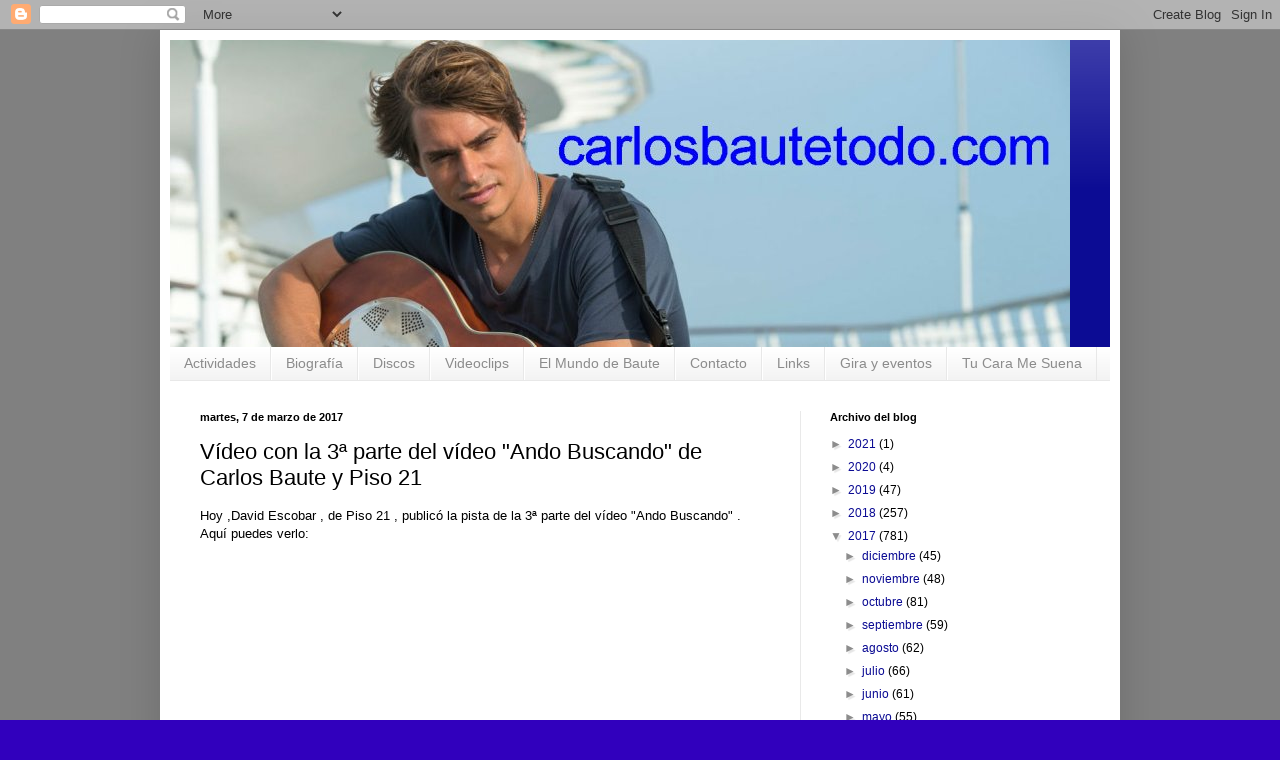

--- FILE ---
content_type: text/html; charset=UTF-8
request_url: https://carlosbautetodo.blogspot.com/2017/03/video-con-la-3-parte-del-video-ando.html
body_size: 12890
content:
<!DOCTYPE html>
<html class='v2' dir='ltr' lang='es'>
<head>
<link href='https://www.blogger.com/static/v1/widgets/335934321-css_bundle_v2.css' rel='stylesheet' type='text/css'/>
<meta content='width=1100' name='viewport'/>
<meta content='text/html; charset=UTF-8' http-equiv='Content-Type'/>
<meta content='blogger' name='generator'/>
<link href='https://carlosbautetodo.blogspot.com/favicon.ico' rel='icon' type='image/x-icon'/>
<link href='http://carlosbautetodo.blogspot.com/2017/03/video-con-la-3-parte-del-video-ando.html' rel='canonical'/>
<link rel="alternate" type="application/atom+xml" title="Carlos Baute Todo - Atom" href="https://carlosbautetodo.blogspot.com/feeds/posts/default" />
<link rel="alternate" type="application/rss+xml" title="Carlos Baute Todo - RSS" href="https://carlosbautetodo.blogspot.com/feeds/posts/default?alt=rss" />
<link rel="service.post" type="application/atom+xml" title="Carlos Baute Todo - Atom" href="https://www.blogger.com/feeds/7133839678546770239/posts/default" />

<link rel="alternate" type="application/atom+xml" title="Carlos Baute Todo - Atom" href="https://carlosbautetodo.blogspot.com/feeds/4629148160008234890/comments/default" />
<!--Can't find substitution for tag [blog.ieCssRetrofitLinks]-->
<link href='https://i.ytimg.com/vi/mW0XCincjNI/hqdefault.jpg' rel='image_src'/>
<meta content='http://carlosbautetodo.blogspot.com/2017/03/video-con-la-3-parte-del-video-ando.html' property='og:url'/>
<meta content='Vídeo con la 3ª parte del vídeo &quot;Ando Buscando&quot; de Carlos Baute y Piso 21 ' property='og:title'/>
<meta content='Carlos Baute todo sobre su música , carrera  , gira , fotos , videos , letras de canciones , videoclips' property='og:description'/>
<meta content='https://lh3.googleusercontent.com/blogger_img_proxy/AEn0k_sulJ4VOwjWSlivEcBkOKkPsZaJz4eZF-k_0pVmiAsZV4DZe0LpW_5BIlIy_WfdrH5Oo9gyFOKRdG_ZwT5bFCOiqTXJdWr_cmS8kw83wlJvGA7bpg=w1200-h630-n-k-no-nu' property='og:image'/>
<title>Carlos Baute Todo: Vídeo con la 3ª parte del vídeo "Ando Buscando" de Carlos Baute y Piso 21 </title>
<style id='page-skin-1' type='text/css'><!--
/*
-----------------------------------------------
Blogger Template Style
Name:     Simple
Designer: Blogger
URL:      www.blogger.com
----------------------------------------------- */
/* Content
----------------------------------------------- */
body {
font: normal normal 12px Arial, Tahoma, Helvetica, FreeSans, sans-serif;
color: #000000;
background: #3100bd url(//3.bp.blogspot.com/-UW9bcQQptWA/VltjBOaNdSI/AAAAAAAAAAw/K4qE_jDNX-o/s0-r/CarlosBauteFondoGris.jpg) repeat scroll top left;
padding: 0 40px 40px 40px;
}
html body .region-inner {
min-width: 0;
max-width: 100%;
width: auto;
}
h2 {
font-size: 22px;
}
a:link {
text-decoration:none;
color: #0c0c94;
}
a:visited {
text-decoration:none;
color: #767676;
}
a:hover {
text-decoration:underline;
color: #1f00d6;
}
.body-fauxcolumn-outer .fauxcolumn-inner {
background: transparent none repeat scroll top left;
_background-image: none;
}
.body-fauxcolumn-outer .cap-top {
position: absolute;
z-index: 1;
height: 400px;
width: 100%;
}
.body-fauxcolumn-outer .cap-top .cap-left {
width: 100%;
background: transparent none repeat-x scroll top left;
_background-image: none;
}
.content-outer {
-moz-box-shadow: 0 0 40px rgba(0, 0, 0, .15);
-webkit-box-shadow: 0 0 5px rgba(0, 0, 0, .15);
-goog-ms-box-shadow: 0 0 10px #333333;
box-shadow: 0 0 40px rgba(0, 0, 0, .15);
margin-bottom: 1px;
}
.content-inner {
padding: 10px 10px;
}
.content-inner {
background-color: #ffffff;
}
/* Header
----------------------------------------------- */
.header-outer {
background: #0c0c94 url(//www.blogblog.com/1kt/simple/gradients_light.png) repeat-x scroll 0 -400px;
_background-image: none;
}
.Header h1 {
font: normal normal 60px Arial, Tahoma, Helvetica, FreeSans, sans-serif;
color: #ffffff;
text-shadow: 1px 2px 3px rgba(0, 0, 0, .2);
}
.Header h1 a {
color: #ffffff;
}
.Header .description {
font-size: 140%;
color: #ffffff;
}
.header-inner .Header .titlewrapper {
padding: 22px 30px;
}
.header-inner .Header .descriptionwrapper {
padding: 0 30px;
}
/* Tabs
----------------------------------------------- */
.tabs-inner .section:first-child {
border-top: 0 solid #e8e8e8;
}
.tabs-inner .section:first-child ul {
margin-top: -0;
border-top: 0 solid #e8e8e8;
border-left: 0 solid #e8e8e8;
border-right: 0 solid #e8e8e8;
}
.tabs-inner .widget ul {
background: #f0f0f0 url(https://resources.blogblog.com/blogblog/data/1kt/simple/gradients_light.png) repeat-x scroll 0 -800px;
_background-image: none;
border-bottom: 1px solid #e8e8e8;
margin-top: 0;
margin-left: -30px;
margin-right: -30px;
}
.tabs-inner .widget li a {
display: inline-block;
padding: .6em 1em;
font: normal normal 14px Arial, Tahoma, Helvetica, FreeSans, sans-serif;
color: #8c8c8c;
border-left: 1px solid #ffffff;
border-right: 1px solid #e8e8e8;
}
.tabs-inner .widget li:first-child a {
border-left: none;
}
.tabs-inner .widget li.selected a, .tabs-inner .widget li a:hover {
color: #000000;
background-color: #e9e9e9;
text-decoration: none;
}
/* Columns
----------------------------------------------- */
.main-outer {
border-top: 0 solid #e9e9e9;
}
.fauxcolumn-left-outer .fauxcolumn-inner {
border-right: 1px solid #e9e9e9;
}
.fauxcolumn-right-outer .fauxcolumn-inner {
border-left: 1px solid #e9e9e9;
}
/* Headings
----------------------------------------------- */
div.widget > h2,
div.widget h2.title {
margin: 0 0 1em 0;
font: normal bold 11px Arial, Tahoma, Helvetica, FreeSans, sans-serif;
color: #000000;
}
/* Widgets
----------------------------------------------- */
.widget .zippy {
color: #8c8c8c;
text-shadow: 2px 2px 1px rgba(0, 0, 0, .1);
}
.widget .popular-posts ul {
list-style: none;
}
/* Posts
----------------------------------------------- */
h2.date-header {
font: normal bold 11px Arial, Tahoma, Helvetica, FreeSans, sans-serif;
}
.date-header span {
background-color: transparent;
color: #000000;
padding: inherit;
letter-spacing: inherit;
margin: inherit;
}
.main-inner {
padding-top: 30px;
padding-bottom: 30px;
}
.main-inner .column-center-inner {
padding: 0 15px;
}
.main-inner .column-center-inner .section {
margin: 0 15px;
}
.post {
margin: 0 0 25px 0;
}
h3.post-title, .comments h4 {
font: normal normal 22px Arial, Tahoma, Helvetica, FreeSans, sans-serif;
margin: .75em 0 0;
}
.post-body {
font-size: 110%;
line-height: 1.4;
position: relative;
}
.post-body img, .post-body .tr-caption-container, .Profile img, .Image img,
.BlogList .item-thumbnail img {
padding: 2px;
background: #ffffff;
border: 1px solid #e9e9e9;
-moz-box-shadow: 1px 1px 5px rgba(0, 0, 0, .1);
-webkit-box-shadow: 1px 1px 5px rgba(0, 0, 0, .1);
box-shadow: 1px 1px 5px rgba(0, 0, 0, .1);
}
.post-body img, .post-body .tr-caption-container {
padding: 5px;
}
.post-body .tr-caption-container {
color: #000000;
}
.post-body .tr-caption-container img {
padding: 0;
background: transparent;
border: none;
-moz-box-shadow: 0 0 0 rgba(0, 0, 0, .1);
-webkit-box-shadow: 0 0 0 rgba(0, 0, 0, .1);
box-shadow: 0 0 0 rgba(0, 0, 0, .1);
}
.post-header {
margin: 0 0 1.5em;
line-height: 1.6;
font-size: 90%;
}
.post-footer {
margin: 20px -2px 0;
padding: 5px 10px;
color: #3d3d3d;
background-color: #f4f4f4;
border-bottom: 1px solid #e9e9e9;
line-height: 1.6;
font-size: 90%;
}
#comments .comment-author {
padding-top: 1.5em;
border-top: 1px solid #e9e9e9;
background-position: 0 1.5em;
}
#comments .comment-author:first-child {
padding-top: 0;
border-top: none;
}
.avatar-image-container {
margin: .2em 0 0;
}
#comments .avatar-image-container img {
border: 1px solid #e9e9e9;
}
/* Comments
----------------------------------------------- */
.comments .comments-content .icon.blog-author {
background-repeat: no-repeat;
background-image: url([data-uri]);
}
.comments .comments-content .loadmore a {
border-top: 1px solid #8c8c8c;
border-bottom: 1px solid #8c8c8c;
}
.comments .comment-thread.inline-thread {
background-color: #f4f4f4;
}
.comments .continue {
border-top: 2px solid #8c8c8c;
}
/* Accents
---------------------------------------------- */
.section-columns td.columns-cell {
border-left: 1px solid #e9e9e9;
}
.blog-pager {
background: transparent none no-repeat scroll top center;
}
.blog-pager-older-link, .home-link,
.blog-pager-newer-link {
background-color: #ffffff;
padding: 5px;
}
.footer-outer {
border-top: 0 dashed #bbbbbb;
}
/* Mobile
----------------------------------------------- */
body.mobile  {
background-size: auto;
}
.mobile .body-fauxcolumn-outer {
background: transparent none repeat scroll top left;
}
.mobile .body-fauxcolumn-outer .cap-top {
background-size: 100% auto;
}
.mobile .content-outer {
-webkit-box-shadow: 0 0 3px rgba(0, 0, 0, .15);
box-shadow: 0 0 3px rgba(0, 0, 0, .15);
}
.mobile .tabs-inner .widget ul {
margin-left: 0;
margin-right: 0;
}
.mobile .post {
margin: 0;
}
.mobile .main-inner .column-center-inner .section {
margin: 0;
}
.mobile .date-header span {
padding: 0.1em 10px;
margin: 0 -10px;
}
.mobile h3.post-title {
margin: 0;
}
.mobile .blog-pager {
background: transparent none no-repeat scroll top center;
}
.mobile .footer-outer {
border-top: none;
}
.mobile .main-inner, .mobile .footer-inner {
background-color: #ffffff;
}
.mobile-index-contents {
color: #000000;
}
.mobile-link-button {
background-color: #0c0c94;
}
.mobile-link-button a:link, .mobile-link-button a:visited {
color: #ffffff;
}
.mobile .tabs-inner .section:first-child {
border-top: none;
}
.mobile .tabs-inner .PageList .widget-content {
background-color: #e9e9e9;
color: #000000;
border-top: 1px solid #e8e8e8;
border-bottom: 1px solid #e8e8e8;
}
.mobile .tabs-inner .PageList .widget-content .pagelist-arrow {
border-left: 1px solid #e8e8e8;
}

--></style>
<style id='template-skin-1' type='text/css'><!--
body {
min-width: 960px;
}
.content-outer, .content-fauxcolumn-outer, .region-inner {
min-width: 960px;
max-width: 960px;
_width: 960px;
}
.main-inner .columns {
padding-left: 0px;
padding-right: 310px;
}
.main-inner .fauxcolumn-center-outer {
left: 0px;
right: 310px;
/* IE6 does not respect left and right together */
_width: expression(this.parentNode.offsetWidth -
parseInt("0px") -
parseInt("310px") + 'px');
}
.main-inner .fauxcolumn-left-outer {
width: 0px;
}
.main-inner .fauxcolumn-right-outer {
width: 310px;
}
.main-inner .column-left-outer {
width: 0px;
right: 100%;
margin-left: -0px;
}
.main-inner .column-right-outer {
width: 310px;
margin-right: -310px;
}
#layout {
min-width: 0;
}
#layout .content-outer {
min-width: 0;
width: 800px;
}
#layout .region-inner {
min-width: 0;
width: auto;
}
body#layout div.add_widget {
padding: 8px;
}
body#layout div.add_widget a {
margin-left: 32px;
}
--></style>
<style>
    body {background-image:url(\/\/3.bp.blogspot.com\/-UW9bcQQptWA\/VltjBOaNdSI\/AAAAAAAAAAw\/K4qE_jDNX-o\/s0-r\/CarlosBauteFondoGris.jpg);}
    
@media (max-width: 200px) { body {background-image:url(\/\/3.bp.blogspot.com\/-UW9bcQQptWA\/VltjBOaNdSI\/AAAAAAAAAAw\/K4qE_jDNX-o\/w200\/CarlosBauteFondoGris.jpg);}}
@media (max-width: 400px) and (min-width: 201px) { body {background-image:url(\/\/3.bp.blogspot.com\/-UW9bcQQptWA\/VltjBOaNdSI\/AAAAAAAAAAw\/K4qE_jDNX-o\/w400\/CarlosBauteFondoGris.jpg);}}
@media (max-width: 800px) and (min-width: 401px) { body {background-image:url(\/\/3.bp.blogspot.com\/-UW9bcQQptWA\/VltjBOaNdSI\/AAAAAAAAAAw\/K4qE_jDNX-o\/w800\/CarlosBauteFondoGris.jpg);}}
@media (max-width: 1200px) and (min-width: 801px) { body {background-image:url(\/\/3.bp.blogspot.com\/-UW9bcQQptWA\/VltjBOaNdSI\/AAAAAAAAAAw\/K4qE_jDNX-o\/w1200\/CarlosBauteFondoGris.jpg);}}
/* Last tag covers anything over one higher than the previous max-size cap. */
@media (min-width: 1201px) { body {background-image:url(\/\/3.bp.blogspot.com\/-UW9bcQQptWA\/VltjBOaNdSI\/AAAAAAAAAAw\/K4qE_jDNX-o\/w1600\/CarlosBauteFondoGris.jpg);}}
  </style>
<link href='https://www.blogger.com/dyn-css/authorization.css?targetBlogID=7133839678546770239&amp;zx=faf1e950-441e-47db-a97c-bc36226d1417' media='none' onload='if(media!=&#39;all&#39;)media=&#39;all&#39;' rel='stylesheet'/><noscript><link href='https://www.blogger.com/dyn-css/authorization.css?targetBlogID=7133839678546770239&amp;zx=faf1e950-441e-47db-a97c-bc36226d1417' rel='stylesheet'/></noscript>
<meta name='google-adsense-platform-account' content='ca-host-pub-1556223355139109'/>
<meta name='google-adsense-platform-domain' content='blogspot.com'/>

</head>
<body class='loading variant-bold'>
<div class='navbar section' id='navbar' name='Barra de navegación'><div class='widget Navbar' data-version='1' id='Navbar1'><script type="text/javascript">
    function setAttributeOnload(object, attribute, val) {
      if(window.addEventListener) {
        window.addEventListener('load',
          function(){ object[attribute] = val; }, false);
      } else {
        window.attachEvent('onload', function(){ object[attribute] = val; });
      }
    }
  </script>
<div id="navbar-iframe-container"></div>
<script type="text/javascript" src="https://apis.google.com/js/platform.js"></script>
<script type="text/javascript">
      gapi.load("gapi.iframes:gapi.iframes.style.bubble", function() {
        if (gapi.iframes && gapi.iframes.getContext) {
          gapi.iframes.getContext().openChild({
              url: 'https://www.blogger.com/navbar/7133839678546770239?po\x3d4629148160008234890\x26origin\x3dhttps://carlosbautetodo.blogspot.com',
              where: document.getElementById("navbar-iframe-container"),
              id: "navbar-iframe"
          });
        }
      });
    </script><script type="text/javascript">
(function() {
var script = document.createElement('script');
script.type = 'text/javascript';
script.src = '//pagead2.googlesyndication.com/pagead/js/google_top_exp.js';
var head = document.getElementsByTagName('head')[0];
if (head) {
head.appendChild(script);
}})();
</script>
</div></div>
<div class='body-fauxcolumns'>
<div class='fauxcolumn-outer body-fauxcolumn-outer'>
<div class='cap-top'>
<div class='cap-left'></div>
<div class='cap-right'></div>
</div>
<div class='fauxborder-left'>
<div class='fauxborder-right'></div>
<div class='fauxcolumn-inner'>
</div>
</div>
<div class='cap-bottom'>
<div class='cap-left'></div>
<div class='cap-right'></div>
</div>
</div>
</div>
<div class='content'>
<div class='content-fauxcolumns'>
<div class='fauxcolumn-outer content-fauxcolumn-outer'>
<div class='cap-top'>
<div class='cap-left'></div>
<div class='cap-right'></div>
</div>
<div class='fauxborder-left'>
<div class='fauxborder-right'></div>
<div class='fauxcolumn-inner'>
</div>
</div>
<div class='cap-bottom'>
<div class='cap-left'></div>
<div class='cap-right'></div>
</div>
</div>
</div>
<div class='content-outer'>
<div class='content-cap-top cap-top'>
<div class='cap-left'></div>
<div class='cap-right'></div>
</div>
<div class='fauxborder-left content-fauxborder-left'>
<div class='fauxborder-right content-fauxborder-right'></div>
<div class='content-inner'>
<header>
<div class='header-outer'>
<div class='header-cap-top cap-top'>
<div class='cap-left'></div>
<div class='cap-right'></div>
</div>
<div class='fauxborder-left header-fauxborder-left'>
<div class='fauxborder-right header-fauxborder-right'></div>
<div class='region-inner header-inner'>
<div class='header section' id='header' name='Cabecera'><div class='widget Header' data-version='1' id='Header1'>
<div id='header-inner'>
<a href='https://carlosbautetodo.blogspot.com/' style='display: block'>
<img alt='Carlos Baute Todo' height='307px; ' id='Header1_headerimg' src='https://blogger.googleusercontent.com/img/b/R29vZ2xl/AVvXsEjPRCQC_xDQJpRyiDDoG_Y9y4ASecTjbJtv-wPADPpwHjmGW1H1fm3jNEVq4dsvTcLKcGOKBczN_nQKX0OIxeRDqoyZRojMt5Ca3NxSIEHLuVFrI310CrkyBCX_ppsoQTtjUZbn3nKVjoA/s1600-r/carlosbautecabecera2.jpg' style='display: block' width='900px; '/>
</a>
</div>
</div></div>
</div>
</div>
<div class='header-cap-bottom cap-bottom'>
<div class='cap-left'></div>
<div class='cap-right'></div>
</div>
</div>
</header>
<div class='tabs-outer'>
<div class='tabs-cap-top cap-top'>
<div class='cap-left'></div>
<div class='cap-right'></div>
</div>
<div class='fauxborder-left tabs-fauxborder-left'>
<div class='fauxborder-right tabs-fauxborder-right'></div>
<div class='region-inner tabs-inner'>
<div class='tabs section' id='crosscol' name='Multicolumnas'><div class='widget PageList' data-version='1' id='PageList1'>
<h2>Páginas</h2>
<div class='widget-content'>
<ul>
<li>
<a href='https://carlosbautetodo.blogspot.com/'>Actividades</a>
</li>
<li>
<a href='https://carlosbautetodo.blogspot.com/p/biografia.html'>Biografía</a>
</li>
<li>
<a href='https://carlosbautetodo.blogspot.com/p/discos.html'>Discos</a>
</li>
<li>
<a href='https://carlosbautetodo.blogspot.com/p/videoclips.html'>Videoclips</a>
</li>
<li>
<a href='https://carlosbautetodo.blogspot.com/p/el-mundo-de-baute.html'>El Mundo de Baute</a>
</li>
<li>
<a href='https://carlosbautetodo.blogspot.com/p/contacto.html'>Contacto</a>
</li>
<li>
<a href='https://carlosbautetodo.blogspot.com/p/links.html'>Links</a>
</li>
<li>
<a href='https://carlosbautetodo.blogspot.com/p/gira-y-eventos.html'>Gira y eventos</a>
</li>
<li>
<a href='https://carlosbautetodo.blogspot.com/p/tu-cara-me-suena.html'>Tu Cara Me Suena</a>
</li>
</ul>
<div class='clear'></div>
</div>
</div></div>
<div class='tabs no-items section' id='crosscol-overflow' name='Cross-Column 2'></div>
</div>
</div>
<div class='tabs-cap-bottom cap-bottom'>
<div class='cap-left'></div>
<div class='cap-right'></div>
</div>
</div>
<div class='main-outer'>
<div class='main-cap-top cap-top'>
<div class='cap-left'></div>
<div class='cap-right'></div>
</div>
<div class='fauxborder-left main-fauxborder-left'>
<div class='fauxborder-right main-fauxborder-right'></div>
<div class='region-inner main-inner'>
<div class='columns fauxcolumns'>
<div class='fauxcolumn-outer fauxcolumn-center-outer'>
<div class='cap-top'>
<div class='cap-left'></div>
<div class='cap-right'></div>
</div>
<div class='fauxborder-left'>
<div class='fauxborder-right'></div>
<div class='fauxcolumn-inner'>
</div>
</div>
<div class='cap-bottom'>
<div class='cap-left'></div>
<div class='cap-right'></div>
</div>
</div>
<div class='fauxcolumn-outer fauxcolumn-left-outer'>
<div class='cap-top'>
<div class='cap-left'></div>
<div class='cap-right'></div>
</div>
<div class='fauxborder-left'>
<div class='fauxborder-right'></div>
<div class='fauxcolumn-inner'>
</div>
</div>
<div class='cap-bottom'>
<div class='cap-left'></div>
<div class='cap-right'></div>
</div>
</div>
<div class='fauxcolumn-outer fauxcolumn-right-outer'>
<div class='cap-top'>
<div class='cap-left'></div>
<div class='cap-right'></div>
</div>
<div class='fauxborder-left'>
<div class='fauxborder-right'></div>
<div class='fauxcolumn-inner'>
</div>
</div>
<div class='cap-bottom'>
<div class='cap-left'></div>
<div class='cap-right'></div>
</div>
</div>
<!-- corrects IE6 width calculation -->
<div class='columns-inner'>
<div class='column-center-outer'>
<div class='column-center-inner'>
<div class='main section' id='main' name='Principal'><div class='widget Blog' data-version='1' id='Blog1'>
<div class='blog-posts hfeed'>

          <div class="date-outer">
        
<h2 class='date-header'><span>martes, 7 de marzo de 2017</span></h2>

          <div class="date-posts">
        
<div class='post-outer'>
<div class='post hentry uncustomized-post-template' itemprop='blogPost' itemscope='itemscope' itemtype='http://schema.org/BlogPosting'>
<meta content='https://i.ytimg.com/vi/mW0XCincjNI/hqdefault.jpg' itemprop='image_url'/>
<meta content='7133839678546770239' itemprop='blogId'/>
<meta content='4629148160008234890' itemprop='postId'/>
<a name='4629148160008234890'></a>
<h3 class='post-title entry-title' itemprop='name'>
Vídeo con la 3ª parte del vídeo "Ando Buscando" de Carlos Baute y Piso 21 
</h3>
<div class='post-header'>
<div class='post-header-line-1'></div>
</div>
<div class='post-body entry-content' id='post-body-4629148160008234890' itemprop='description articleBody'>
Hoy ,David Escobar , de Piso 21 , publicó la pista de la 3ª parte del vídeo "Ando Buscando" . Aquí puedes verlo:<br />
<br />
<br />
<br />
<iframe allowfullscreen="" frameborder="0" height="315" src="https://www.youtube.com/embed/mW0XCincjNI" width="560"></iframe>

<br />
<a href="http://www.carlosbautetodo.com/" target="_blank">carlosbautetodo.com&nbsp;</a>
<div style='clear: both;'></div>
</div>
<div class='post-footer'>
<div class='post-footer-line post-footer-line-1'>
<span class='post-author vcard'>
</span>
<span class='post-timestamp'>
en
<meta content='http://carlosbautetodo.blogspot.com/2017/03/video-con-la-3-parte-del-video-ando.html' itemprop='url'/>
<a class='timestamp-link' href='https://carlosbautetodo.blogspot.com/2017/03/video-con-la-3-parte-del-video-ando.html' rel='bookmark' title='permanent link'><abbr class='published' itemprop='datePublished' title='2017-03-07T14:17:00-08:00'>14:17</abbr></a>
</span>
<span class='post-comment-link'>
</span>
<span class='post-icons'>
<span class='item-action'>
<a href='https://www.blogger.com/email-post/7133839678546770239/4629148160008234890' title='Enviar entrada por correo electrónico'>
<img alt='' class='icon-action' height='13' src='https://resources.blogblog.com/img/icon18_email.gif' width='18'/>
</a>
</span>
<span class='item-control blog-admin pid-1836421593'>
<a href='https://www.blogger.com/post-edit.g?blogID=7133839678546770239&postID=4629148160008234890&from=pencil' title='Editar entrada'>
<img alt='' class='icon-action' height='18' src='https://resources.blogblog.com/img/icon18_edit_allbkg.gif' width='18'/>
</a>
</span>
</span>
<div class='post-share-buttons goog-inline-block'>
<a class='goog-inline-block share-button sb-email' href='https://www.blogger.com/share-post.g?blogID=7133839678546770239&postID=4629148160008234890&target=email' target='_blank' title='Enviar por correo electrónico'><span class='share-button-link-text'>Enviar por correo electrónico</span></a><a class='goog-inline-block share-button sb-blog' href='https://www.blogger.com/share-post.g?blogID=7133839678546770239&postID=4629148160008234890&target=blog' onclick='window.open(this.href, "_blank", "height=270,width=475"); return false;' target='_blank' title='Escribe un blog'><span class='share-button-link-text'>Escribe un blog</span></a><a class='goog-inline-block share-button sb-twitter' href='https://www.blogger.com/share-post.g?blogID=7133839678546770239&postID=4629148160008234890&target=twitter' target='_blank' title='Compartir en X'><span class='share-button-link-text'>Compartir en X</span></a><a class='goog-inline-block share-button sb-facebook' href='https://www.blogger.com/share-post.g?blogID=7133839678546770239&postID=4629148160008234890&target=facebook' onclick='window.open(this.href, "_blank", "height=430,width=640"); return false;' target='_blank' title='Compartir con Facebook'><span class='share-button-link-text'>Compartir con Facebook</span></a><a class='goog-inline-block share-button sb-pinterest' href='https://www.blogger.com/share-post.g?blogID=7133839678546770239&postID=4629148160008234890&target=pinterest' target='_blank' title='Compartir en Pinterest'><span class='share-button-link-text'>Compartir en Pinterest</span></a>
</div>
</div>
<div class='post-footer-line post-footer-line-2'>
<span class='post-labels'>
Etiquetas:
<a href='https://carlosbautetodo.blogspot.com/search/label/andobuscandovideo' rel='tag'>andobuscandovideo</a>,
<a href='https://carlosbautetodo.blogspot.com/search/label/carlosbauteandobuscandopiso21' rel='tag'>carlosbauteandobuscandopiso21</a>,
<a href='https://carlosbautetodo.blogspot.com/search/label/carlosbautetodo' rel='tag'>carlosbautetodo</a>,
<a href='https://carlosbautetodo.blogspot.com/search/label/video%20carlos%20baute%20piso%2021%20ando%20buscando' rel='tag'>video carlos baute piso 21 ando buscando</a>,
<a href='https://carlosbautetodo.blogspot.com/search/label/V%C3%ADdeo%20con%20la%203%C2%AA%20parte%20del%20v%C3%ADdeo%20%22Ando%20Buscando%22%20de%20Carlos%20Baute%20y%20Piso%2021' rel='tag'>Vídeo con la 3ª parte del vídeo &quot;Ando Buscando&quot; de Carlos Baute y Piso 21</a>
</span>
</div>
<div class='post-footer-line post-footer-line-3'>
<span class='post-location'>
</span>
</div>
</div>
</div>
<div class='comments' id='comments'>
<a name='comments'></a>
<h4>No hay comentarios:</h4>
<div id='Blog1_comments-block-wrapper'>
<dl class='avatar-comment-indent' id='comments-block'>
</dl>
</div>
<p class='comment-footer'>
<div class='comment-form'>
<a name='comment-form'></a>
<h4 id='comment-post-message'>Publicar un comentario</h4>
<p>
</p>
<a href='https://www.blogger.com/comment/frame/7133839678546770239?po=4629148160008234890&hl=es&saa=85391&origin=https://carlosbautetodo.blogspot.com' id='comment-editor-src'></a>
<iframe allowtransparency='true' class='blogger-iframe-colorize blogger-comment-from-post' frameborder='0' height='410px' id='comment-editor' name='comment-editor' src='' width='100%'></iframe>
<script src='https://www.blogger.com/static/v1/jsbin/2830521187-comment_from_post_iframe.js' type='text/javascript'></script>
<script type='text/javascript'>
      BLOG_CMT_createIframe('https://www.blogger.com/rpc_relay.html');
    </script>
</div>
</p>
</div>
</div>

        </div></div>
      
</div>
<div class='blog-pager' id='blog-pager'>
<span id='blog-pager-newer-link'>
<a class='blog-pager-newer-link' href='https://carlosbautetodo.blogspot.com/2017/03/video-de-carlos-baute-cantando-en-el.html' id='Blog1_blog-pager-newer-link' title='Entrada más reciente'>Entrada más reciente</a>
</span>
<span id='blog-pager-older-link'>
<a class='blog-pager-older-link' href='https://carlosbautetodo.blogspot.com/2017/03/se-acerca-el-show-de-carlos-baute.html' id='Blog1_blog-pager-older-link' title='Entrada antigua'>Entrada antigua</a>
</span>
<a class='home-link' href='https://carlosbautetodo.blogspot.com/'>Inicio</a>
</div>
<div class='clear'></div>
<div class='post-feeds'>
<div class='feed-links'>
Suscribirse a:
<a class='feed-link' href='https://carlosbautetodo.blogspot.com/feeds/4629148160008234890/comments/default' target='_blank' type='application/atom+xml'>Enviar comentarios (Atom)</a>
</div>
</div>
</div></div>
</div>
</div>
<div class='column-left-outer'>
<div class='column-left-inner'>
<aside>
</aside>
</div>
</div>
<div class='column-right-outer'>
<div class='column-right-inner'>
<aside>
<div class='sidebar section' id='sidebar-right-1'><div class='widget BlogArchive' data-version='1' id='BlogArchive1'>
<h2>Archivo del blog</h2>
<div class='widget-content'>
<div id='ArchiveList'>
<div id='BlogArchive1_ArchiveList'>
<ul class='hierarchy'>
<li class='archivedate collapsed'>
<a class='toggle' href='javascript:void(0)'>
<span class='zippy'>

        &#9658;&#160;
      
</span>
</a>
<a class='post-count-link' href='https://carlosbautetodo.blogspot.com/2021/'>
2021
</a>
<span class='post-count' dir='ltr'>(1)</span>
<ul class='hierarchy'>
<li class='archivedate collapsed'>
<a class='toggle' href='javascript:void(0)'>
<span class='zippy'>

        &#9658;&#160;
      
</span>
</a>
<a class='post-count-link' href='https://carlosbautetodo.blogspot.com/2021/04/'>
abril
</a>
<span class='post-count' dir='ltr'>(1)</span>
</li>
</ul>
</li>
</ul>
<ul class='hierarchy'>
<li class='archivedate collapsed'>
<a class='toggle' href='javascript:void(0)'>
<span class='zippy'>

        &#9658;&#160;
      
</span>
</a>
<a class='post-count-link' href='https://carlosbautetodo.blogspot.com/2020/'>
2020
</a>
<span class='post-count' dir='ltr'>(4)</span>
<ul class='hierarchy'>
<li class='archivedate collapsed'>
<a class='toggle' href='javascript:void(0)'>
<span class='zippy'>

        &#9658;&#160;
      
</span>
</a>
<a class='post-count-link' href='https://carlosbautetodo.blogspot.com/2020/06/'>
junio
</a>
<span class='post-count' dir='ltr'>(1)</span>
</li>
</ul>
<ul class='hierarchy'>
<li class='archivedate collapsed'>
<a class='toggle' href='javascript:void(0)'>
<span class='zippy'>

        &#9658;&#160;
      
</span>
</a>
<a class='post-count-link' href='https://carlosbautetodo.blogspot.com/2020/02/'>
febrero
</a>
<span class='post-count' dir='ltr'>(2)</span>
</li>
</ul>
<ul class='hierarchy'>
<li class='archivedate collapsed'>
<a class='toggle' href='javascript:void(0)'>
<span class='zippy'>

        &#9658;&#160;
      
</span>
</a>
<a class='post-count-link' href='https://carlosbautetodo.blogspot.com/2020/01/'>
enero
</a>
<span class='post-count' dir='ltr'>(1)</span>
</li>
</ul>
</li>
</ul>
<ul class='hierarchy'>
<li class='archivedate collapsed'>
<a class='toggle' href='javascript:void(0)'>
<span class='zippy'>

        &#9658;&#160;
      
</span>
</a>
<a class='post-count-link' href='https://carlosbautetodo.blogspot.com/2019/'>
2019
</a>
<span class='post-count' dir='ltr'>(47)</span>
<ul class='hierarchy'>
<li class='archivedate collapsed'>
<a class='toggle' href='javascript:void(0)'>
<span class='zippy'>

        &#9658;&#160;
      
</span>
</a>
<a class='post-count-link' href='https://carlosbautetodo.blogspot.com/2019/09/'>
septiembre
</a>
<span class='post-count' dir='ltr'>(3)</span>
</li>
</ul>
<ul class='hierarchy'>
<li class='archivedate collapsed'>
<a class='toggle' href='javascript:void(0)'>
<span class='zippy'>

        &#9658;&#160;
      
</span>
</a>
<a class='post-count-link' href='https://carlosbautetodo.blogspot.com/2019/08/'>
agosto
</a>
<span class='post-count' dir='ltr'>(1)</span>
</li>
</ul>
<ul class='hierarchy'>
<li class='archivedate collapsed'>
<a class='toggle' href='javascript:void(0)'>
<span class='zippy'>

        &#9658;&#160;
      
</span>
</a>
<a class='post-count-link' href='https://carlosbautetodo.blogspot.com/2019/07/'>
julio
</a>
<span class='post-count' dir='ltr'>(1)</span>
</li>
</ul>
<ul class='hierarchy'>
<li class='archivedate collapsed'>
<a class='toggle' href='javascript:void(0)'>
<span class='zippy'>

        &#9658;&#160;
      
</span>
</a>
<a class='post-count-link' href='https://carlosbautetodo.blogspot.com/2019/06/'>
junio
</a>
<span class='post-count' dir='ltr'>(1)</span>
</li>
</ul>
<ul class='hierarchy'>
<li class='archivedate collapsed'>
<a class='toggle' href='javascript:void(0)'>
<span class='zippy'>

        &#9658;&#160;
      
</span>
</a>
<a class='post-count-link' href='https://carlosbautetodo.blogspot.com/2019/05/'>
mayo
</a>
<span class='post-count' dir='ltr'>(1)</span>
</li>
</ul>
<ul class='hierarchy'>
<li class='archivedate collapsed'>
<a class='toggle' href='javascript:void(0)'>
<span class='zippy'>

        &#9658;&#160;
      
</span>
</a>
<a class='post-count-link' href='https://carlosbautetodo.blogspot.com/2019/04/'>
abril
</a>
<span class='post-count' dir='ltr'>(3)</span>
</li>
</ul>
<ul class='hierarchy'>
<li class='archivedate collapsed'>
<a class='toggle' href='javascript:void(0)'>
<span class='zippy'>

        &#9658;&#160;
      
</span>
</a>
<a class='post-count-link' href='https://carlosbautetodo.blogspot.com/2019/03/'>
marzo
</a>
<span class='post-count' dir='ltr'>(3)</span>
</li>
</ul>
<ul class='hierarchy'>
<li class='archivedate collapsed'>
<a class='toggle' href='javascript:void(0)'>
<span class='zippy'>

        &#9658;&#160;
      
</span>
</a>
<a class='post-count-link' href='https://carlosbautetodo.blogspot.com/2019/02/'>
febrero
</a>
<span class='post-count' dir='ltr'>(17)</span>
</li>
</ul>
<ul class='hierarchy'>
<li class='archivedate collapsed'>
<a class='toggle' href='javascript:void(0)'>
<span class='zippy'>

        &#9658;&#160;
      
</span>
</a>
<a class='post-count-link' href='https://carlosbautetodo.blogspot.com/2019/01/'>
enero
</a>
<span class='post-count' dir='ltr'>(17)</span>
</li>
</ul>
</li>
</ul>
<ul class='hierarchy'>
<li class='archivedate collapsed'>
<a class='toggle' href='javascript:void(0)'>
<span class='zippy'>

        &#9658;&#160;
      
</span>
</a>
<a class='post-count-link' href='https://carlosbautetodo.blogspot.com/2018/'>
2018
</a>
<span class='post-count' dir='ltr'>(257)</span>
<ul class='hierarchy'>
<li class='archivedate collapsed'>
<a class='toggle' href='javascript:void(0)'>
<span class='zippy'>

        &#9658;&#160;
      
</span>
</a>
<a class='post-count-link' href='https://carlosbautetodo.blogspot.com/2018/12/'>
diciembre
</a>
<span class='post-count' dir='ltr'>(11)</span>
</li>
</ul>
<ul class='hierarchy'>
<li class='archivedate collapsed'>
<a class='toggle' href='javascript:void(0)'>
<span class='zippy'>

        &#9658;&#160;
      
</span>
</a>
<a class='post-count-link' href='https://carlosbautetodo.blogspot.com/2018/11/'>
noviembre
</a>
<span class='post-count' dir='ltr'>(20)</span>
</li>
</ul>
<ul class='hierarchy'>
<li class='archivedate collapsed'>
<a class='toggle' href='javascript:void(0)'>
<span class='zippy'>

        &#9658;&#160;
      
</span>
</a>
<a class='post-count-link' href='https://carlosbautetodo.blogspot.com/2018/10/'>
octubre
</a>
<span class='post-count' dir='ltr'>(23)</span>
</li>
</ul>
<ul class='hierarchy'>
<li class='archivedate collapsed'>
<a class='toggle' href='javascript:void(0)'>
<span class='zippy'>

        &#9658;&#160;
      
</span>
</a>
<a class='post-count-link' href='https://carlosbautetodo.blogspot.com/2018/09/'>
septiembre
</a>
<span class='post-count' dir='ltr'>(14)</span>
</li>
</ul>
<ul class='hierarchy'>
<li class='archivedate collapsed'>
<a class='toggle' href='javascript:void(0)'>
<span class='zippy'>

        &#9658;&#160;
      
</span>
</a>
<a class='post-count-link' href='https://carlosbautetodo.blogspot.com/2018/08/'>
agosto
</a>
<span class='post-count' dir='ltr'>(22)</span>
</li>
</ul>
<ul class='hierarchy'>
<li class='archivedate collapsed'>
<a class='toggle' href='javascript:void(0)'>
<span class='zippy'>

        &#9658;&#160;
      
</span>
</a>
<a class='post-count-link' href='https://carlosbautetodo.blogspot.com/2018/07/'>
julio
</a>
<span class='post-count' dir='ltr'>(29)</span>
</li>
</ul>
<ul class='hierarchy'>
<li class='archivedate collapsed'>
<a class='toggle' href='javascript:void(0)'>
<span class='zippy'>

        &#9658;&#160;
      
</span>
</a>
<a class='post-count-link' href='https://carlosbautetodo.blogspot.com/2018/06/'>
junio
</a>
<span class='post-count' dir='ltr'>(23)</span>
</li>
</ul>
<ul class='hierarchy'>
<li class='archivedate collapsed'>
<a class='toggle' href='javascript:void(0)'>
<span class='zippy'>

        &#9658;&#160;
      
</span>
</a>
<a class='post-count-link' href='https://carlosbautetodo.blogspot.com/2018/05/'>
mayo
</a>
<span class='post-count' dir='ltr'>(11)</span>
</li>
</ul>
<ul class='hierarchy'>
<li class='archivedate collapsed'>
<a class='toggle' href='javascript:void(0)'>
<span class='zippy'>

        &#9658;&#160;
      
</span>
</a>
<a class='post-count-link' href='https://carlosbautetodo.blogspot.com/2018/04/'>
abril
</a>
<span class='post-count' dir='ltr'>(14)</span>
</li>
</ul>
<ul class='hierarchy'>
<li class='archivedate collapsed'>
<a class='toggle' href='javascript:void(0)'>
<span class='zippy'>

        &#9658;&#160;
      
</span>
</a>
<a class='post-count-link' href='https://carlosbautetodo.blogspot.com/2018/03/'>
marzo
</a>
<span class='post-count' dir='ltr'>(24)</span>
</li>
</ul>
<ul class='hierarchy'>
<li class='archivedate collapsed'>
<a class='toggle' href='javascript:void(0)'>
<span class='zippy'>

        &#9658;&#160;
      
</span>
</a>
<a class='post-count-link' href='https://carlosbautetodo.blogspot.com/2018/02/'>
febrero
</a>
<span class='post-count' dir='ltr'>(14)</span>
</li>
</ul>
<ul class='hierarchy'>
<li class='archivedate collapsed'>
<a class='toggle' href='javascript:void(0)'>
<span class='zippy'>

        &#9658;&#160;
      
</span>
</a>
<a class='post-count-link' href='https://carlosbautetodo.blogspot.com/2018/01/'>
enero
</a>
<span class='post-count' dir='ltr'>(52)</span>
</li>
</ul>
</li>
</ul>
<ul class='hierarchy'>
<li class='archivedate expanded'>
<a class='toggle' href='javascript:void(0)'>
<span class='zippy toggle-open'>

        &#9660;&#160;
      
</span>
</a>
<a class='post-count-link' href='https://carlosbautetodo.blogspot.com/2017/'>
2017
</a>
<span class='post-count' dir='ltr'>(781)</span>
<ul class='hierarchy'>
<li class='archivedate collapsed'>
<a class='toggle' href='javascript:void(0)'>
<span class='zippy'>

        &#9658;&#160;
      
</span>
</a>
<a class='post-count-link' href='https://carlosbautetodo.blogspot.com/2017/12/'>
diciembre
</a>
<span class='post-count' dir='ltr'>(45)</span>
</li>
</ul>
<ul class='hierarchy'>
<li class='archivedate collapsed'>
<a class='toggle' href='javascript:void(0)'>
<span class='zippy'>

        &#9658;&#160;
      
</span>
</a>
<a class='post-count-link' href='https://carlosbautetodo.blogspot.com/2017/11/'>
noviembre
</a>
<span class='post-count' dir='ltr'>(48)</span>
</li>
</ul>
<ul class='hierarchy'>
<li class='archivedate collapsed'>
<a class='toggle' href='javascript:void(0)'>
<span class='zippy'>

        &#9658;&#160;
      
</span>
</a>
<a class='post-count-link' href='https://carlosbautetodo.blogspot.com/2017/10/'>
octubre
</a>
<span class='post-count' dir='ltr'>(81)</span>
</li>
</ul>
<ul class='hierarchy'>
<li class='archivedate collapsed'>
<a class='toggle' href='javascript:void(0)'>
<span class='zippy'>

        &#9658;&#160;
      
</span>
</a>
<a class='post-count-link' href='https://carlosbautetodo.blogspot.com/2017/09/'>
septiembre
</a>
<span class='post-count' dir='ltr'>(59)</span>
</li>
</ul>
<ul class='hierarchy'>
<li class='archivedate collapsed'>
<a class='toggle' href='javascript:void(0)'>
<span class='zippy'>

        &#9658;&#160;
      
</span>
</a>
<a class='post-count-link' href='https://carlosbautetodo.blogspot.com/2017/08/'>
agosto
</a>
<span class='post-count' dir='ltr'>(62)</span>
</li>
</ul>
<ul class='hierarchy'>
<li class='archivedate collapsed'>
<a class='toggle' href='javascript:void(0)'>
<span class='zippy'>

        &#9658;&#160;
      
</span>
</a>
<a class='post-count-link' href='https://carlosbautetodo.blogspot.com/2017/07/'>
julio
</a>
<span class='post-count' dir='ltr'>(66)</span>
</li>
</ul>
<ul class='hierarchy'>
<li class='archivedate collapsed'>
<a class='toggle' href='javascript:void(0)'>
<span class='zippy'>

        &#9658;&#160;
      
</span>
</a>
<a class='post-count-link' href='https://carlosbautetodo.blogspot.com/2017/06/'>
junio
</a>
<span class='post-count' dir='ltr'>(61)</span>
</li>
</ul>
<ul class='hierarchy'>
<li class='archivedate collapsed'>
<a class='toggle' href='javascript:void(0)'>
<span class='zippy'>

        &#9658;&#160;
      
</span>
</a>
<a class='post-count-link' href='https://carlosbautetodo.blogspot.com/2017/05/'>
mayo
</a>
<span class='post-count' dir='ltr'>(55)</span>
</li>
</ul>
<ul class='hierarchy'>
<li class='archivedate collapsed'>
<a class='toggle' href='javascript:void(0)'>
<span class='zippy'>

        &#9658;&#160;
      
</span>
</a>
<a class='post-count-link' href='https://carlosbautetodo.blogspot.com/2017/04/'>
abril
</a>
<span class='post-count' dir='ltr'>(58)</span>
</li>
</ul>
<ul class='hierarchy'>
<li class='archivedate expanded'>
<a class='toggle' href='javascript:void(0)'>
<span class='zippy toggle-open'>

        &#9660;&#160;
      
</span>
</a>
<a class='post-count-link' href='https://carlosbautetodo.blogspot.com/2017/03/'>
marzo
</a>
<span class='post-count' dir='ltr'>(66)</span>
<ul class='posts'>
<li><a href='https://carlosbautetodo.blogspot.com/2017/03/fotos-y-videos-de-carlos-baute-en-la.html'>Fotos y vídeos de Carlos Baute en la inauguración ...</a></li>
<li><a href='https://carlosbautetodo.blogspot.com/2017/03/carlos-baute-pierde-un-ordenador-con.html'>Carlos Baute pierde un ordenador con información c...</a></li>
<li><a href='https://carlosbautetodo.blogspot.com/2017/03/foto-de-carlos-baute-y-susana-uribarri.html'>Foto de Carlos Baute y Susana Uribarri con el equi...</a></li>
<li><a href='https://carlosbautetodo.blogspot.com/2017/03/foto-y-video-de-carlos-baute-preparando.html'>Foto y vídeo de Carlos Baute preparando un nuevo t...</a></li>
<li><a href='https://carlosbautetodo.blogspot.com/2017/03/fotos-de-carlos-baute-con-felix-ramiro.html'>Fotos de Carlos Baute con Félix Ramiro y Susana Ur...</a></li>
<li><a href='https://carlosbautetodo.blogspot.com/2017/03/foto-de-carlos-baute-desintoxicandose-y.html'>Foto de Carlos Baute &quot;desintoxicándose&quot; y durante ...</a></li>
<li><a href='https://carlosbautetodo.blogspot.com/2017/03/foto-del-magico-domingo-de-carlos-baute.html'>Foto del mágico domingo de Carlos Baute con Markuss</a></li>
<li><a href='https://carlosbautetodo.blogspot.com/2017/03/ando-buscando-de-carlos-baute-y-piso-21.html'>Ando Buscando de Carlos Baute y Piso 21 en el rank...</a></li>
<li><a href='https://carlosbautetodo.blogspot.com/2017/03/video-de-carlos-baute-felicitando-nacho.html'>Vídeo de Carlos Baute felicitando a Nacho ( Chino ...</a></li>
<li><a href='https://carlosbautetodo.blogspot.com/2017/03/se-repite-el-especial-estudio69-de.html'>Se repite el especial #Estudio69 de Carlos Baute e...</a></li>
<li><a href='https://carlosbautetodo.blogspot.com/2017/03/carlos-baute-tranquiliza-sus-seguidores.html'>Carlos Baute tranquiliza a sus seguidores sobre su...</a></li>
<li><a href='https://carlosbautetodo.blogspot.com/2017/03/carlos-baute-con-piso-21-en-el-n-9-del.html'>Carlos Baute con Piso 21 en el Nº 9 del ranking CM...</a></li>
<li><a href='https://carlosbautetodo.blogspot.com/2017/03/video-de-carlos-baute-quien-te-quiere.html'>Vídeo de Carlos Baute Quién te quiere como yo en M...</a></li>
<li><a href='https://carlosbautetodo.blogspot.com/2017/03/fotos-de-carlos-baute-en-argentina.html'>Fotos de Carlos Baute en Argentina &quot;despidiéndose&quot;...</a></li>
<li><a href='https://carlosbautetodo.blogspot.com/2017/03/mas-fotos-de-carlos-baute-en-el.html'>Más fotos de Carlos Baute en el concierto de Marco...</a></li>
<li><a href='https://carlosbautetodo.blogspot.com/2017/03/ando-buscando-de-carlos-baute-en-los.html'>Ando Buscando de Carlos Baute en los ranking de...</a></li>
<li><a href='https://carlosbautetodo.blogspot.com/2017/03/fotos-de-carlos-baute-en-el-concierto_17.html'>Fotos de Carlos Baute en el concierto de Marcos Ju...</a></li>
<li><a href='https://carlosbautetodo.blogspot.com/2017/03/fotos-de-carlos-baute-viajando-cordoba.html'>Fotos de Carlos Baute viajando a Córdoba, Argentina</a></li>
<li><a href='https://carlosbautetodo.blogspot.com/2017/03/video-y-fotos-entrevista-de-carlos.html'>Vídeo y fotos entrevista de Carlos Baute en RMS Mé...</a></li>
<li><a href='https://carlosbautetodo.blogspot.com/2017/03/fotos-y-video-de-carlos-baute-en.html'>Fotos y vídeo de Carlos Baute en Argentina</a></li>
<li><a href='https://carlosbautetodo.blogspot.com/2017/03/video-y-fotos-de-carlos-baut-en.html'>Vídeo y fotos de Carlos Baute en Argentina</a></li>
<li><a href='https://carlosbautetodo.blogspot.com/2017/03/video-entrevista-de-carlos-baute-en-la.html'>Vídeo entrevista de Carlos Baute en &quot;La Bomba&quot; de ...</a></li>
<li><a href='https://carlosbautetodo.blogspot.com/2017/03/el-jueves-16-de-marzo-se-emite.html'>El jueves, 16 de marzo, se emite entrevista de Car...</a></li>
<li><a href='https://carlosbautetodo.blogspot.com/2017/03/carlos-baute-lanza-video-con-piso-21-de.html'>Carlos Baute lanza video con Piso 21 de &#8220;Ando busc...</a></li>
<li><a href='https://carlosbautetodo.blogspot.com/2017/03/mas-videos-de-carlos-baute-en-tres.html'>Más vídeos de Carlos Baute en Tres Arroyos , Argen...</a></li>
<li><a href='https://carlosbautetodo.blogspot.com/2017/03/carlos-baute-agradecio-la-respuesta-de.html'>Carlos Baute agradeció la respuesta de la gente</a></li>
<li><a href='https://carlosbautetodo.blogspot.com/2017/03/carlos-baute-paseo-su-seduccion-por.html'>Carlos Baute paseó su seducción por Santa Rosa. Ga...</a></li>
<li><a href='https://carlosbautetodo.blogspot.com/2017/03/mas-videos-y-fotos-de-carlos-baute-en.html'>Más vídeos y fotos de Carlos Baute en el concierto...</a></li>
<li><a href='https://carlosbautetodo.blogspot.com/2017/03/carlos-baute-le-dio-impronta.html'>Carlos Baute le dio impronta internacional a la Fi...</a></li>
<li><a href='https://carlosbautetodo.blogspot.com/2017/03/fotos-y-videos-del-concierto-de-carlos.html'>Fotos y vídeos del concierto de Carlos Baute en Tr...</a></li>
<li><a href='https://carlosbautetodo.blogspot.com/2017/03/reportaje-de-carlos-baute-en-revista.html'>Reportaje de Carlos Baute en Revista Luz , Argentina</a></li>
<li><a href='https://carlosbautetodo.blogspot.com/2017/03/carlos-baute-hoy-la-musica-llega-al.html'>Carlos Baute: &quot;Hoy la música llega al mundo sin di...</a></li>
<li><a href='https://carlosbautetodo.blogspot.com/2017/03/mas-fotos-de-carlos-baute-en-el-rodaje.html'>Más fotos de Carlos Baute en el rodaje del videocl...</a></li>
<li><a href='https://carlosbautetodo.blogspot.com/2017/03/fotos-de-carlos-baute-con-fans-en-tres.html'>Fotos de Carlos Baute con fans en Tres Arroyos, Ar...</a></li>
<li><a href='https://carlosbautetodo.blogspot.com/2017/03/video-y-fotos-de-carlos-baute.html'>Vídeo y fotos de Carlos Baute : entrevista en La P...</a></li>
<li><a href='https://carlosbautetodo.blogspot.com/2017/03/carlos-baute-con-ando-buscando-en-el.html'>Carlos Baute con Ando Buscando en el Ranking de ...</a></li>
<li><a href='https://carlosbautetodo.blogspot.com/2017/03/fotos-de-carlos-baute-en-el-concierto_11.html'>Fotos de Carlos Baute en el concierto de La Pampa ...</a></li>
<li><a href='https://carlosbautetodo.blogspot.com/2017/03/la-fiesta-provincial-del-trigo-entra-en.html'>La Fiesta Provincial del Trigo entra en sus jornad...</a></li>
<li><a href='https://carlosbautetodo.blogspot.com/2017/03/mas-fotos-y-videos-de-carlos-baute.html'>Más fotos y vídeos de Carlos Baute festejando el d...</a></li>
<li><a href='https://carlosbautetodo.blogspot.com/2017/03/tmh-te-da-accesototal-al-nuevo-video-de.html'>TMH te da #AccesoTotal al nuevo video de Carlos Ba...</a></li>
<li><a href='https://carlosbautetodo.blogspot.com/2017/03/fotos-de-carlos-baute-en-el-concierto.html'>Fotos de Carlos Baute en el concierto de Rodrigo G...</a></li>
<li><a href='https://carlosbautetodo.blogspot.com/2017/03/fotos-de-carlos-baute-en-el-festejo-del.html'>Fotos de Carlos Baute en el festejo del día del tr...</a></li>
<li><a href='https://carlosbautetodo.blogspot.com/2017/03/carlos-baute-en-la-portada-de-la.html'>Carlos Baute en la portada de la Revista Luz (Arge...</a></li>
<li><a href='https://carlosbautetodo.blogspot.com/2017/03/fotos-de-carlos-baute-tras-el-pre.html'>Fotos de Carlos Baute tras el pre-estreno del víde...</a></li>
<li><a href='https://carlosbautetodo.blogspot.com/2017/03/este-viernes-10-de-marzo-se-estrena-el.html'>Este viernes , 10 de marzo, se estrena el videocli...</a></li>
<li><a href='https://carlosbautetodo.blogspot.com/2017/03/4-pista-para-ver-otro-adelanto-del.html'>4ª pista para ver otro adelanto del vídeo Ando Bus...</a></li>
<li><a href='https://carlosbautetodo.blogspot.com/2017/03/el-viernes-se-emite-estudio-69-de.html'>El viernes se emite &quot;Estudio 69&quot; de Carlos Baute e...</a></li>
<li><a href='https://carlosbautetodo.blogspot.com/2017/03/felicitaciones-de-cumpleanos-para.html'>Felicitaciones de cumpleaños para Carlos Baute</a></li>
<li><a href='https://carlosbautetodo.blogspot.com/2017/03/video-de-carlos-baute-cantando-en-el.html'>Vídeo de Carlos Baute cantando en el homenaje a Si...</a></li>
<li><a href='https://carlosbautetodo.blogspot.com/2017/03/video-con-la-3-parte-del-video-ando.html'>Vídeo con la 3ª parte del vídeo &quot;Ando Buscando&quot; de...</a></li>
<li><a href='https://carlosbautetodo.blogspot.com/2017/03/se-acerca-el-show-de-carlos-baute.html'>Se acerca el show de Carlos Baute</a></li>
<li><a href='https://carlosbautetodo.blogspot.com/2017/03/3-pista-para-ver-otra-parte-del-video.html'>3ª pista para ver otra parte del vídeo Ando Buscan...</a></li>
<li><a href='https://carlosbautetodo.blogspot.com/2017/03/fotos-de-carlos-baute-llegando-buenos.html'>Fotos de Carlos Baute llegando a Buenos Aires , Ar...</a></li>
<li><a href='https://carlosbautetodo.blogspot.com/2017/03/llane-de-piso-21-publico-la-2-pista-del.html'>Llane de Piso 21 publicó la 2ª pista del vídeo And...</a></li>
<li><a href='https://carlosbautetodo.blogspot.com/2017/03/video-y-foto-invitacion-de-carlos-baute.html'>Vídeo y foto invitación de Carlos Baute a probar e...</a></li>
<li><a href='https://carlosbautetodo.blogspot.com/2017/03/carlos-baute-continua-la-gira-por.html'>Carlos Baute continúa la gira por Argentina</a></li>
<li><a href='https://carlosbautetodo.blogspot.com/2017/03/guasones-carlos-baute-karina-y-rojas.html'>Guasones, Carlos Baute, Karina y Rojas estarán en ...</a></li>
<li><a href='https://carlosbautetodo.blogspot.com/2017/03/carlos-baute-esta-en-el-ranking-de.html'>Carlos Baute está en el ranking de ...</a></li>
<li><a href='https://carlosbautetodo.blogspot.com/2017/03/carlos-baute-cantara-en-fantastic-duo.html'>Carlos Baute  cantará  en &#39;Fantastic Duo&#39;</a></li>
<li><a href='https://carlosbautetodo.blogspot.com/2017/03/primera-parte-del-video-ando-buscando.html'>Primera parte del vídeo &quot;Ando Buscando&quot; con Carlos...</a></li>
<li><a href='https://carlosbautetodo.blogspot.com/2017/03/fotos-y-video-de-carlos-baute-en-ardasa.html'>Fotos y vídeo de Carlos Baute en Ardasa 2000 de Fu...</a></li>
<li><a href='https://carlosbautetodo.blogspot.com/2017/03/carlos-baute-anda-buscando-ayudante-de.html'>Carlos Baute anda buscando ayudante de cocina</a></li>
<li><a href='https://carlosbautetodo.blogspot.com/2017/03/juega-con-carlos-baute-y-piso-21-para.html'>Juega con Carlos Baute y Piso 21 para ver el adela...</a></li>
<li><a href='https://carlosbautetodo.blogspot.com/2017/03/video-con-carlos-baute-en-doble.html'>Vídeo y fotos con Carlos Baute en Doble Tentación ...</a></li>
<li><a href='https://carlosbautetodo.blogspot.com/2017/03/video-saludo-de-carlos-baute-space.html'>Vídeo saludo de Carlos Baute a Space Records Ecuador</a></li>
<li><a href='https://carlosbautetodo.blogspot.com/2017/03/video-y-fotos-de-carlos-baute-en-doble.html'>Vídeo y fotos de Carlos Baute en &quot;Doble Tentación&quot;...</a></li>
</ul>
</li>
</ul>
<ul class='hierarchy'>
<li class='archivedate collapsed'>
<a class='toggle' href='javascript:void(0)'>
<span class='zippy'>

        &#9658;&#160;
      
</span>
</a>
<a class='post-count-link' href='https://carlosbautetodo.blogspot.com/2017/02/'>
febrero
</a>
<span class='post-count' dir='ltr'>(80)</span>
</li>
</ul>
<ul class='hierarchy'>
<li class='archivedate collapsed'>
<a class='toggle' href='javascript:void(0)'>
<span class='zippy'>

        &#9658;&#160;
      
</span>
</a>
<a class='post-count-link' href='https://carlosbautetodo.blogspot.com/2017/01/'>
enero
</a>
<span class='post-count' dir='ltr'>(100)</span>
</li>
</ul>
</li>
</ul>
<ul class='hierarchy'>
<li class='archivedate collapsed'>
<a class='toggle' href='javascript:void(0)'>
<span class='zippy'>

        &#9658;&#160;
      
</span>
</a>
<a class='post-count-link' href='https://carlosbautetodo.blogspot.com/2016/'>
2016
</a>
<span class='post-count' dir='ltr'>(1069)</span>
<ul class='hierarchy'>
<li class='archivedate collapsed'>
<a class='toggle' href='javascript:void(0)'>
<span class='zippy'>

        &#9658;&#160;
      
</span>
</a>
<a class='post-count-link' href='https://carlosbautetodo.blogspot.com/2016/12/'>
diciembre
</a>
<span class='post-count' dir='ltr'>(89)</span>
</li>
</ul>
<ul class='hierarchy'>
<li class='archivedate collapsed'>
<a class='toggle' href='javascript:void(0)'>
<span class='zippy'>

        &#9658;&#160;
      
</span>
</a>
<a class='post-count-link' href='https://carlosbautetodo.blogspot.com/2016/11/'>
noviembre
</a>
<span class='post-count' dir='ltr'>(76)</span>
</li>
</ul>
<ul class='hierarchy'>
<li class='archivedate collapsed'>
<a class='toggle' href='javascript:void(0)'>
<span class='zippy'>

        &#9658;&#160;
      
</span>
</a>
<a class='post-count-link' href='https://carlosbautetodo.blogspot.com/2016/10/'>
octubre
</a>
<span class='post-count' dir='ltr'>(90)</span>
</li>
</ul>
<ul class='hierarchy'>
<li class='archivedate collapsed'>
<a class='toggle' href='javascript:void(0)'>
<span class='zippy'>

        &#9658;&#160;
      
</span>
</a>
<a class='post-count-link' href='https://carlosbautetodo.blogspot.com/2016/09/'>
septiembre
</a>
<span class='post-count' dir='ltr'>(84)</span>
</li>
</ul>
<ul class='hierarchy'>
<li class='archivedate collapsed'>
<a class='toggle' href='javascript:void(0)'>
<span class='zippy'>

        &#9658;&#160;
      
</span>
</a>
<a class='post-count-link' href='https://carlosbautetodo.blogspot.com/2016/08/'>
agosto
</a>
<span class='post-count' dir='ltr'>(100)</span>
</li>
</ul>
<ul class='hierarchy'>
<li class='archivedate collapsed'>
<a class='toggle' href='javascript:void(0)'>
<span class='zippy'>

        &#9658;&#160;
      
</span>
</a>
<a class='post-count-link' href='https://carlosbautetodo.blogspot.com/2016/07/'>
julio
</a>
<span class='post-count' dir='ltr'>(100)</span>
</li>
</ul>
<ul class='hierarchy'>
<li class='archivedate collapsed'>
<a class='toggle' href='javascript:void(0)'>
<span class='zippy'>

        &#9658;&#160;
      
</span>
</a>
<a class='post-count-link' href='https://carlosbautetodo.blogspot.com/2016/06/'>
junio
</a>
<span class='post-count' dir='ltr'>(100)</span>
</li>
</ul>
<ul class='hierarchy'>
<li class='archivedate collapsed'>
<a class='toggle' href='javascript:void(0)'>
<span class='zippy'>

        &#9658;&#160;
      
</span>
</a>
<a class='post-count-link' href='https://carlosbautetodo.blogspot.com/2016/05/'>
mayo
</a>
<span class='post-count' dir='ltr'>(87)</span>
</li>
</ul>
<ul class='hierarchy'>
<li class='archivedate collapsed'>
<a class='toggle' href='javascript:void(0)'>
<span class='zippy'>

        &#9658;&#160;
      
</span>
</a>
<a class='post-count-link' href='https://carlosbautetodo.blogspot.com/2016/04/'>
abril
</a>
<span class='post-count' dir='ltr'>(98)</span>
</li>
</ul>
<ul class='hierarchy'>
<li class='archivedate collapsed'>
<a class='toggle' href='javascript:void(0)'>
<span class='zippy'>

        &#9658;&#160;
      
</span>
</a>
<a class='post-count-link' href='https://carlosbautetodo.blogspot.com/2016/03/'>
marzo
</a>
<span class='post-count' dir='ltr'>(80)</span>
</li>
</ul>
<ul class='hierarchy'>
<li class='archivedate collapsed'>
<a class='toggle' href='javascript:void(0)'>
<span class='zippy'>

        &#9658;&#160;
      
</span>
</a>
<a class='post-count-link' href='https://carlosbautetodo.blogspot.com/2016/02/'>
febrero
</a>
<span class='post-count' dir='ltr'>(65)</span>
</li>
</ul>
<ul class='hierarchy'>
<li class='archivedate collapsed'>
<a class='toggle' href='javascript:void(0)'>
<span class='zippy'>

        &#9658;&#160;
      
</span>
</a>
<a class='post-count-link' href='https://carlosbautetodo.blogspot.com/2016/01/'>
enero
</a>
<span class='post-count' dir='ltr'>(100)</span>
</li>
</ul>
</li>
</ul>
<ul class='hierarchy'>
<li class='archivedate collapsed'>
<a class='toggle' href='javascript:void(0)'>
<span class='zippy'>

        &#9658;&#160;
      
</span>
</a>
<a class='post-count-link' href='https://carlosbautetodo.blogspot.com/2015/'>
2015
</a>
<span class='post-count' dir='ltr'>(168)</span>
<ul class='hierarchy'>
<li class='archivedate collapsed'>
<a class='toggle' href='javascript:void(0)'>
<span class='zippy'>

        &#9658;&#160;
      
</span>
</a>
<a class='post-count-link' href='https://carlosbautetodo.blogspot.com/2015/12/'>
diciembre
</a>
<span class='post-count' dir='ltr'>(100)</span>
</li>
</ul>
<ul class='hierarchy'>
<li class='archivedate collapsed'>
<a class='toggle' href='javascript:void(0)'>
<span class='zippy'>

        &#9658;&#160;
      
</span>
</a>
<a class='post-count-link' href='https://carlosbautetodo.blogspot.com/2015/11/'>
noviembre
</a>
<span class='post-count' dir='ltr'>(63)</span>
</li>
</ul>
<ul class='hierarchy'>
<li class='archivedate collapsed'>
<a class='toggle' href='javascript:void(0)'>
<span class='zippy'>

        &#9658;&#160;
      
</span>
</a>
<a class='post-count-link' href='https://carlosbautetodo.blogspot.com/2015/10/'>
octubre
</a>
<span class='post-count' dir='ltr'>(4)</span>
</li>
</ul>
<ul class='hierarchy'>
<li class='archivedate collapsed'>
<a class='toggle' href='javascript:void(0)'>
<span class='zippy'>

        &#9658;&#160;
      
</span>
</a>
<a class='post-count-link' href='https://carlosbautetodo.blogspot.com/2015/05/'>
mayo
</a>
<span class='post-count' dir='ltr'>(1)</span>
</li>
</ul>
</li>
</ul>
</div>
</div>
<div class='clear'></div>
</div>
</div></div>
</aside>
</div>
</div>
</div>
<div style='clear: both'></div>
<!-- columns -->
</div>
<!-- main -->
</div>
</div>
<div class='main-cap-bottom cap-bottom'>
<div class='cap-left'></div>
<div class='cap-right'></div>
</div>
</div>
<footer>
<div class='footer-outer'>
<div class='footer-cap-top cap-top'>
<div class='cap-left'></div>
<div class='cap-right'></div>
</div>
<div class='fauxborder-left footer-fauxborder-left'>
<div class='fauxborder-right footer-fauxborder-right'></div>
<div class='region-inner footer-inner'>
<div class='foot no-items section' id='footer-1'></div>
<table border='0' cellpadding='0' cellspacing='0' class='section-columns columns-2'>
<tbody>
<tr>
<td class='first columns-cell'>
<div class='foot section' id='footer-2-1'><div class='widget BlogSearch' data-version='1' id='BlogSearch1'>
<h2 class='title'>Buscar</h2>
<div class='widget-content'>
<div id='BlogSearch1_form'>
<form action='https://carlosbautetodo.blogspot.com/search' class='gsc-search-box' target='_top'>
<table cellpadding='0' cellspacing='0' class='gsc-search-box'>
<tbody>
<tr>
<td class='gsc-input'>
<input autocomplete='off' class='gsc-input' name='q' size='10' title='search' type='text' value=''/>
</td>
<td class='gsc-search-button'>
<input class='gsc-search-button' title='search' type='submit' value='Buscar'/>
</td>
</tr>
</tbody>
</table>
</form>
</div>
</div>
<div class='clear'></div>
</div></div>
</td>
<td class='columns-cell'>
<div class='foot no-items section' id='footer-2-2'></div>
</td>
</tr>
</tbody>
</table>
<!-- outside of the include in order to lock Attribution widget -->
<div class='foot section' id='footer-3' name='Pie de página'><div class='widget Profile' data-version='1' id='Profile1'>
<h2>Carlos Baute Todo</h2>
<div class='widget-content'>
<dl class='profile-datablock'>
<dt class='profile-data'>
<a class='profile-name-link g-profile' href='https://www.blogger.com/profile/17336384961160491130' rel='author' style='background-image: url(//www.blogger.com/img/logo-16.png);'>
Gabriela
</a>
</dt>
</dl>
<a class='profile-link' href='https://www.blogger.com/profile/17336384961160491130' rel='author'>Ver todo mi perfil</a>
<div class='clear'></div>
</div>
</div><div class='widget Attribution' data-version='1' id='Attribution1'>
<div class='widget-content' style='text-align: center;'>
Tema Sencillo. Con la tecnología de <a href='https://www.blogger.com' target='_blank'>Blogger</a>.
</div>
<div class='clear'></div>
</div></div>
</div>
</div>
<div class='footer-cap-bottom cap-bottom'>
<div class='cap-left'></div>
<div class='cap-right'></div>
</div>
</div>
</footer>
<!-- content -->
</div>
</div>
<div class='content-cap-bottom cap-bottom'>
<div class='cap-left'></div>
<div class='cap-right'></div>
</div>
</div>
</div>
<script type='text/javascript'>
    window.setTimeout(function() {
        document.body.className = document.body.className.replace('loading', '');
      }, 10);
  </script>

<script type="text/javascript" src="https://www.blogger.com/static/v1/widgets/3845888474-widgets.js"></script>
<script type='text/javascript'>
window['__wavt'] = 'AOuZoY6GEJstv00WOgcZqbiy55kY01fh6Q:1768751275276';_WidgetManager._Init('//www.blogger.com/rearrange?blogID\x3d7133839678546770239','//carlosbautetodo.blogspot.com/2017/03/video-con-la-3-parte-del-video-ando.html','7133839678546770239');
_WidgetManager._SetDataContext([{'name': 'blog', 'data': {'blogId': '7133839678546770239', 'title': 'Carlos Baute Todo', 'url': 'https://carlosbautetodo.blogspot.com/2017/03/video-con-la-3-parte-del-video-ando.html', 'canonicalUrl': 'http://carlosbautetodo.blogspot.com/2017/03/video-con-la-3-parte-del-video-ando.html', 'homepageUrl': 'https://carlosbautetodo.blogspot.com/', 'searchUrl': 'https://carlosbautetodo.blogspot.com/search', 'canonicalHomepageUrl': 'http://carlosbautetodo.blogspot.com/', 'blogspotFaviconUrl': 'https://carlosbautetodo.blogspot.com/favicon.ico', 'bloggerUrl': 'https://www.blogger.com', 'hasCustomDomain': false, 'httpsEnabled': true, 'enabledCommentProfileImages': true, 'gPlusViewType': 'FILTERED_POSTMOD', 'adultContent': false, 'analyticsAccountNumber': '', 'encoding': 'UTF-8', 'locale': 'es', 'localeUnderscoreDelimited': 'es', 'languageDirection': 'ltr', 'isPrivate': false, 'isMobile': false, 'isMobileRequest': false, 'mobileClass': '', 'isPrivateBlog': false, 'isDynamicViewsAvailable': true, 'feedLinks': '\x3clink rel\x3d\x22alternate\x22 type\x3d\x22application/atom+xml\x22 title\x3d\x22Carlos Baute Todo - Atom\x22 href\x3d\x22https://carlosbautetodo.blogspot.com/feeds/posts/default\x22 /\x3e\n\x3clink rel\x3d\x22alternate\x22 type\x3d\x22application/rss+xml\x22 title\x3d\x22Carlos Baute Todo - RSS\x22 href\x3d\x22https://carlosbautetodo.blogspot.com/feeds/posts/default?alt\x3drss\x22 /\x3e\n\x3clink rel\x3d\x22service.post\x22 type\x3d\x22application/atom+xml\x22 title\x3d\x22Carlos Baute Todo - Atom\x22 href\x3d\x22https://www.blogger.com/feeds/7133839678546770239/posts/default\x22 /\x3e\n\n\x3clink rel\x3d\x22alternate\x22 type\x3d\x22application/atom+xml\x22 title\x3d\x22Carlos Baute Todo - Atom\x22 href\x3d\x22https://carlosbautetodo.blogspot.com/feeds/4629148160008234890/comments/default\x22 /\x3e\n', 'meTag': '', 'adsenseHostId': 'ca-host-pub-1556223355139109', 'adsenseHasAds': false, 'adsenseAutoAds': false, 'boqCommentIframeForm': true, 'loginRedirectParam': '', 'view': '', 'dynamicViewsCommentsSrc': '//www.blogblog.com/dynamicviews/4224c15c4e7c9321/js/comments.js', 'dynamicViewsScriptSrc': '//www.blogblog.com/dynamicviews/2dfa401275732ff9', 'plusOneApiSrc': 'https://apis.google.com/js/platform.js', 'disableGComments': true, 'interstitialAccepted': false, 'sharing': {'platforms': [{'name': 'Obtener enlace', 'key': 'link', 'shareMessage': 'Obtener enlace', 'target': ''}, {'name': 'Facebook', 'key': 'facebook', 'shareMessage': 'Compartir en Facebook', 'target': 'facebook'}, {'name': 'Escribe un blog', 'key': 'blogThis', 'shareMessage': 'Escribe un blog', 'target': 'blog'}, {'name': 'X', 'key': 'twitter', 'shareMessage': 'Compartir en X', 'target': 'twitter'}, {'name': 'Pinterest', 'key': 'pinterest', 'shareMessage': 'Compartir en Pinterest', 'target': 'pinterest'}, {'name': 'Correo electr\xf3nico', 'key': 'email', 'shareMessage': 'Correo electr\xf3nico', 'target': 'email'}], 'disableGooglePlus': true, 'googlePlusShareButtonWidth': 0, 'googlePlusBootstrap': '\x3cscript type\x3d\x22text/javascript\x22\x3ewindow.___gcfg \x3d {\x27lang\x27: \x27es\x27};\x3c/script\x3e'}, 'hasCustomJumpLinkMessage': true, 'jumpLinkMessage': 'Click aqu\xed para ver m\xe1s contenido', 'pageType': 'item', 'postId': '4629148160008234890', 'postImageThumbnailUrl': 'https://i.ytimg.com/vi/mW0XCincjNI/default.jpg', 'postImageUrl': 'https://i.ytimg.com/vi/mW0XCincjNI/hqdefault.jpg', 'pageName': 'V\xeddeo con la 3\xaa parte del v\xeddeo \x22Ando Buscando\x22 de Carlos Baute y Piso 21 ', 'pageTitle': 'Carlos Baute Todo: V\xeddeo con la 3\xaa parte del v\xeddeo \x22Ando Buscando\x22 de Carlos Baute y Piso 21 ', 'metaDescription': ''}}, {'name': 'features', 'data': {}}, {'name': 'messages', 'data': {'edit': 'Editar', 'linkCopiedToClipboard': 'El enlace se ha copiado en el Portapapeles.', 'ok': 'Aceptar', 'postLink': 'Enlace de la entrada'}}, {'name': 'template', 'data': {'name': 'Simple', 'localizedName': 'Sencillo', 'isResponsive': false, 'isAlternateRendering': false, 'isCustom': false, 'variant': 'bold', 'variantId': 'bold'}}, {'name': 'view', 'data': {'classic': {'name': 'classic', 'url': '?view\x3dclassic'}, 'flipcard': {'name': 'flipcard', 'url': '?view\x3dflipcard'}, 'magazine': {'name': 'magazine', 'url': '?view\x3dmagazine'}, 'mosaic': {'name': 'mosaic', 'url': '?view\x3dmosaic'}, 'sidebar': {'name': 'sidebar', 'url': '?view\x3dsidebar'}, 'snapshot': {'name': 'snapshot', 'url': '?view\x3dsnapshot'}, 'timeslide': {'name': 'timeslide', 'url': '?view\x3dtimeslide'}, 'isMobile': false, 'title': 'V\xeddeo con la 3\xaa parte del v\xeddeo \x22Ando Buscando\x22 de Carlos Baute y Piso 21 ', 'description': 'Carlos Baute todo sobre su m\xfasica , carrera  , gira , fotos , videos , letras de canciones , videoclips', 'featuredImage': 'https://lh3.googleusercontent.com/blogger_img_proxy/AEn0k_sulJ4VOwjWSlivEcBkOKkPsZaJz4eZF-k_0pVmiAsZV4DZe0LpW_5BIlIy_WfdrH5Oo9gyFOKRdG_ZwT5bFCOiqTXJdWr_cmS8kw83wlJvGA7bpg', 'url': 'https://carlosbautetodo.blogspot.com/2017/03/video-con-la-3-parte-del-video-ando.html', 'type': 'item', 'isSingleItem': true, 'isMultipleItems': false, 'isError': false, 'isPage': false, 'isPost': true, 'isHomepage': false, 'isArchive': false, 'isLabelSearch': false, 'postId': 4629148160008234890}}]);
_WidgetManager._RegisterWidget('_NavbarView', new _WidgetInfo('Navbar1', 'navbar', document.getElementById('Navbar1'), {}, 'displayModeFull'));
_WidgetManager._RegisterWidget('_HeaderView', new _WidgetInfo('Header1', 'header', document.getElementById('Header1'), {}, 'displayModeFull'));
_WidgetManager._RegisterWidget('_PageListView', new _WidgetInfo('PageList1', 'crosscol', document.getElementById('PageList1'), {'title': 'P\xe1ginas', 'links': [{'isCurrentPage': false, 'href': 'https://carlosbautetodo.blogspot.com/', 'title': 'Actividades'}, {'isCurrentPage': false, 'href': 'https://carlosbautetodo.blogspot.com/p/biografia.html', 'id': '6365974563571856657', 'title': 'Biograf\xeda'}, {'isCurrentPage': false, 'href': 'https://carlosbautetodo.blogspot.com/p/discos.html', 'id': '2320537659672481413', 'title': 'Discos'}, {'isCurrentPage': false, 'href': 'https://carlosbautetodo.blogspot.com/p/videoclips.html', 'id': '1266578968461904767', 'title': 'Videoclips'}, {'isCurrentPage': false, 'href': 'https://carlosbautetodo.blogspot.com/p/el-mundo-de-baute.html', 'id': '2758246989481135034', 'title': 'El Mundo de Baute'}, {'isCurrentPage': false, 'href': 'https://carlosbautetodo.blogspot.com/p/contacto.html', 'id': '5513301922804776247', 'title': 'Contacto'}, {'isCurrentPage': false, 'href': 'https://carlosbautetodo.blogspot.com/p/links.html', 'id': '7851323949376264338', 'title': 'Links'}, {'isCurrentPage': false, 'href': 'https://carlosbautetodo.blogspot.com/p/gira-y-eventos.html', 'id': '7092358786058164376', 'title': 'Gira y eventos'}, {'isCurrentPage': false, 'href': 'https://carlosbautetodo.blogspot.com/p/tu-cara-me-suena.html', 'id': '5476278568089593711', 'title': 'Tu Cara Me Suena'}], 'mobile': false, 'showPlaceholder': true, 'hasCurrentPage': false}, 'displayModeFull'));
_WidgetManager._RegisterWidget('_BlogView', new _WidgetInfo('Blog1', 'main', document.getElementById('Blog1'), {'cmtInteractionsEnabled': false, 'lightboxEnabled': true, 'lightboxModuleUrl': 'https://www.blogger.com/static/v1/jsbin/498020680-lbx__es.js', 'lightboxCssUrl': 'https://www.blogger.com/static/v1/v-css/828616780-lightbox_bundle.css'}, 'displayModeFull'));
_WidgetManager._RegisterWidget('_BlogArchiveView', new _WidgetInfo('BlogArchive1', 'sidebar-right-1', document.getElementById('BlogArchive1'), {'languageDirection': 'ltr', 'loadingMessage': 'Cargando\x26hellip;'}, 'displayModeFull'));
_WidgetManager._RegisterWidget('_BlogSearchView', new _WidgetInfo('BlogSearch1', 'footer-2-1', document.getElementById('BlogSearch1'), {}, 'displayModeFull'));
_WidgetManager._RegisterWidget('_ProfileView', new _WidgetInfo('Profile1', 'footer-3', document.getElementById('Profile1'), {}, 'displayModeFull'));
_WidgetManager._RegisterWidget('_AttributionView', new _WidgetInfo('Attribution1', 'footer-3', document.getElementById('Attribution1'), {}, 'displayModeFull'));
</script>
</body>
</html>